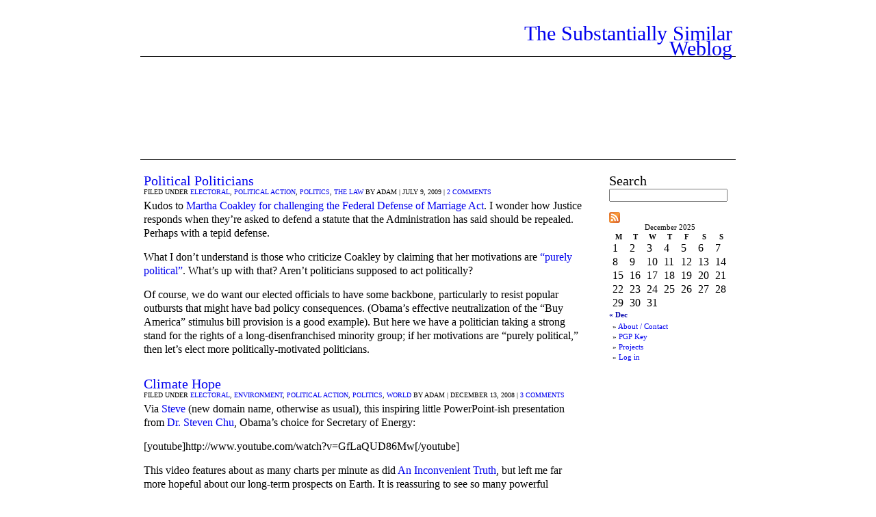

--- FILE ---
content_type: text/html; charset=UTF-8
request_url: http://adam.rosi-kessel.org/weblog/category/the_revolution
body_size: 15159
content:
<!DOCTYPE html PUBLIC "-//W3C//DTD XHTML 1.0 Transitional//EN" "http://www.w3.org/TR/xhtml1/DTD/xhtml1-transitional.dtd">
<html xmlns="http://www.w3.org/1999/xhtml">

<head profile="http://gmpg.org/xfn/11">
	<meta http-equiv="Content-Type" content="text/html; charset=UTF-8" />

	<title>   Political Action | The Substantially Similar Weblog</title>
	
	<meta name="generator" content="WordPress 6.2.2" /> <!-- leave this for stats -->

	<link rel="stylesheet" href="http://adam.rosi-kessel.org/weblog/wp-content/themes/water-10/style.css" type="text/css" media="screen" />
	<link rel="alternate" type="application/rss+xml" title="RSS 2.0" href="http://adam.rosi-kessel.org/weblog/feed" />
	<link rel="alternate" type="text/xml" title="RSS .92" href="http://adam.rosi-kessel.org/weblog/feed/rss" />
	<link rel="alternate" type="application/atom+xml" title="Atom 0.3" href="http://adam.rosi-kessel.org/weblog/feed/atom" />
	<link rel="pingback" href="http://adam.rosi-kessel.org/weblog/xmlrpc.php" />

  <script type="text/javascript" src="http://adam.rosi-kessel.org/weblog/wp-content/themes/water-10/collapse.js"> </script>

	<meta name='robots' content='max-image-preview:large' />
<link rel="alternate" type="application/rss+xml" title="The Substantially Similar Weblog &raquo; Political Action Category Feed" href="http://adam.rosi-kessel.org/weblog/category/the_revolution/feed" />
<script type="text/javascript">
window._wpemojiSettings = {"baseUrl":"https:\/\/s.w.org\/images\/core\/emoji\/14.0.0\/72x72\/","ext":".png","svgUrl":"https:\/\/s.w.org\/images\/core\/emoji\/14.0.0\/svg\/","svgExt":".svg","source":{"concatemoji":"http:\/\/adam.rosi-kessel.org\/weblog\/wp-includes\/js\/wp-emoji-release.min.js?ver=6.2.2"}};
/*! This file is auto-generated */
!function(e,a,t){var n,r,o,i=a.createElement("canvas"),p=i.getContext&&i.getContext("2d");function s(e,t){p.clearRect(0,0,i.width,i.height),p.fillText(e,0,0);e=i.toDataURL();return p.clearRect(0,0,i.width,i.height),p.fillText(t,0,0),e===i.toDataURL()}function c(e){var t=a.createElement("script");t.src=e,t.defer=t.type="text/javascript",a.getElementsByTagName("head")[0].appendChild(t)}for(o=Array("flag","emoji"),t.supports={everything:!0,everythingExceptFlag:!0},r=0;r<o.length;r++)t.supports[o[r]]=function(e){if(p&&p.fillText)switch(p.textBaseline="top",p.font="600 32px Arial",e){case"flag":return s("\ud83c\udff3\ufe0f\u200d\u26a7\ufe0f","\ud83c\udff3\ufe0f\u200b\u26a7\ufe0f")?!1:!s("\ud83c\uddfa\ud83c\uddf3","\ud83c\uddfa\u200b\ud83c\uddf3")&&!s("\ud83c\udff4\udb40\udc67\udb40\udc62\udb40\udc65\udb40\udc6e\udb40\udc67\udb40\udc7f","\ud83c\udff4\u200b\udb40\udc67\u200b\udb40\udc62\u200b\udb40\udc65\u200b\udb40\udc6e\u200b\udb40\udc67\u200b\udb40\udc7f");case"emoji":return!s("\ud83e\udef1\ud83c\udffb\u200d\ud83e\udef2\ud83c\udfff","\ud83e\udef1\ud83c\udffb\u200b\ud83e\udef2\ud83c\udfff")}return!1}(o[r]),t.supports.everything=t.supports.everything&&t.supports[o[r]],"flag"!==o[r]&&(t.supports.everythingExceptFlag=t.supports.everythingExceptFlag&&t.supports[o[r]]);t.supports.everythingExceptFlag=t.supports.everythingExceptFlag&&!t.supports.flag,t.DOMReady=!1,t.readyCallback=function(){t.DOMReady=!0},t.supports.everything||(n=function(){t.readyCallback()},a.addEventListener?(a.addEventListener("DOMContentLoaded",n,!1),e.addEventListener("load",n,!1)):(e.attachEvent("onload",n),a.attachEvent("onreadystatechange",function(){"complete"===a.readyState&&t.readyCallback()})),(e=t.source||{}).concatemoji?c(e.concatemoji):e.wpemoji&&e.twemoji&&(c(e.twemoji),c(e.wpemoji)))}(window,document,window._wpemojiSettings);
</script>
<style type="text/css">
img.wp-smiley,
img.emoji {
	display: inline !important;
	border: none !important;
	box-shadow: none !important;
	height: 1em !important;
	width: 1em !important;
	margin: 0 0.07em !important;
	vertical-align: -0.1em !important;
	background: none !important;
	padding: 0 !important;
}
</style>
	<link rel='stylesheet' id='wp-block-library-css' href='http://adam.rosi-kessel.org/weblog/wp-includes/css/dist/block-library/style.min.css?ver=6.2.2' type='text/css' media='all' />
<link rel='stylesheet' id='classic-theme-styles-css' href='http://adam.rosi-kessel.org/weblog/wp-includes/css/classic-themes.min.css?ver=6.2.2' type='text/css' media='all' />
<style id='global-styles-inline-css' type='text/css'>
body{--wp--preset--color--black: #000000;--wp--preset--color--cyan-bluish-gray: #abb8c3;--wp--preset--color--white: #ffffff;--wp--preset--color--pale-pink: #f78da7;--wp--preset--color--vivid-red: #cf2e2e;--wp--preset--color--luminous-vivid-orange: #ff6900;--wp--preset--color--luminous-vivid-amber: #fcb900;--wp--preset--color--light-green-cyan: #7bdcb5;--wp--preset--color--vivid-green-cyan: #00d084;--wp--preset--color--pale-cyan-blue: #8ed1fc;--wp--preset--color--vivid-cyan-blue: #0693e3;--wp--preset--color--vivid-purple: #9b51e0;--wp--preset--gradient--vivid-cyan-blue-to-vivid-purple: linear-gradient(135deg,rgba(6,147,227,1) 0%,rgb(155,81,224) 100%);--wp--preset--gradient--light-green-cyan-to-vivid-green-cyan: linear-gradient(135deg,rgb(122,220,180) 0%,rgb(0,208,130) 100%);--wp--preset--gradient--luminous-vivid-amber-to-luminous-vivid-orange: linear-gradient(135deg,rgba(252,185,0,1) 0%,rgba(255,105,0,1) 100%);--wp--preset--gradient--luminous-vivid-orange-to-vivid-red: linear-gradient(135deg,rgba(255,105,0,1) 0%,rgb(207,46,46) 100%);--wp--preset--gradient--very-light-gray-to-cyan-bluish-gray: linear-gradient(135deg,rgb(238,238,238) 0%,rgb(169,184,195) 100%);--wp--preset--gradient--cool-to-warm-spectrum: linear-gradient(135deg,rgb(74,234,220) 0%,rgb(151,120,209) 20%,rgb(207,42,186) 40%,rgb(238,44,130) 60%,rgb(251,105,98) 80%,rgb(254,248,76) 100%);--wp--preset--gradient--blush-light-purple: linear-gradient(135deg,rgb(255,206,236) 0%,rgb(152,150,240) 100%);--wp--preset--gradient--blush-bordeaux: linear-gradient(135deg,rgb(254,205,165) 0%,rgb(254,45,45) 50%,rgb(107,0,62) 100%);--wp--preset--gradient--luminous-dusk: linear-gradient(135deg,rgb(255,203,112) 0%,rgb(199,81,192) 50%,rgb(65,88,208) 100%);--wp--preset--gradient--pale-ocean: linear-gradient(135deg,rgb(255,245,203) 0%,rgb(182,227,212) 50%,rgb(51,167,181) 100%);--wp--preset--gradient--electric-grass: linear-gradient(135deg,rgb(202,248,128) 0%,rgb(113,206,126) 100%);--wp--preset--gradient--midnight: linear-gradient(135deg,rgb(2,3,129) 0%,rgb(40,116,252) 100%);--wp--preset--duotone--dark-grayscale: url('#wp-duotone-dark-grayscale');--wp--preset--duotone--grayscale: url('#wp-duotone-grayscale');--wp--preset--duotone--purple-yellow: url('#wp-duotone-purple-yellow');--wp--preset--duotone--blue-red: url('#wp-duotone-blue-red');--wp--preset--duotone--midnight: url('#wp-duotone-midnight');--wp--preset--duotone--magenta-yellow: url('#wp-duotone-magenta-yellow');--wp--preset--duotone--purple-green: url('#wp-duotone-purple-green');--wp--preset--duotone--blue-orange: url('#wp-duotone-blue-orange');--wp--preset--font-size--small: 13px;--wp--preset--font-size--medium: 20px;--wp--preset--font-size--large: 36px;--wp--preset--font-size--x-large: 42px;--wp--preset--spacing--20: 0.44rem;--wp--preset--spacing--30: 0.67rem;--wp--preset--spacing--40: 1rem;--wp--preset--spacing--50: 1.5rem;--wp--preset--spacing--60: 2.25rem;--wp--preset--spacing--70: 3.38rem;--wp--preset--spacing--80: 5.06rem;--wp--preset--shadow--natural: 6px 6px 9px rgba(0, 0, 0, 0.2);--wp--preset--shadow--deep: 12px 12px 50px rgba(0, 0, 0, 0.4);--wp--preset--shadow--sharp: 6px 6px 0px rgba(0, 0, 0, 0.2);--wp--preset--shadow--outlined: 6px 6px 0px -3px rgba(255, 255, 255, 1), 6px 6px rgba(0, 0, 0, 1);--wp--preset--shadow--crisp: 6px 6px 0px rgba(0, 0, 0, 1);}:where(.is-layout-flex){gap: 0.5em;}body .is-layout-flow > .alignleft{float: left;margin-inline-start: 0;margin-inline-end: 2em;}body .is-layout-flow > .alignright{float: right;margin-inline-start: 2em;margin-inline-end: 0;}body .is-layout-flow > .aligncenter{margin-left: auto !important;margin-right: auto !important;}body .is-layout-constrained > .alignleft{float: left;margin-inline-start: 0;margin-inline-end: 2em;}body .is-layout-constrained > .alignright{float: right;margin-inline-start: 2em;margin-inline-end: 0;}body .is-layout-constrained > .aligncenter{margin-left: auto !important;margin-right: auto !important;}body .is-layout-constrained > :where(:not(.alignleft):not(.alignright):not(.alignfull)){max-width: var(--wp--style--global--content-size);margin-left: auto !important;margin-right: auto !important;}body .is-layout-constrained > .alignwide{max-width: var(--wp--style--global--wide-size);}body .is-layout-flex{display: flex;}body .is-layout-flex{flex-wrap: wrap;align-items: center;}body .is-layout-flex > *{margin: 0;}:where(.wp-block-columns.is-layout-flex){gap: 2em;}.has-black-color{color: var(--wp--preset--color--black) !important;}.has-cyan-bluish-gray-color{color: var(--wp--preset--color--cyan-bluish-gray) !important;}.has-white-color{color: var(--wp--preset--color--white) !important;}.has-pale-pink-color{color: var(--wp--preset--color--pale-pink) !important;}.has-vivid-red-color{color: var(--wp--preset--color--vivid-red) !important;}.has-luminous-vivid-orange-color{color: var(--wp--preset--color--luminous-vivid-orange) !important;}.has-luminous-vivid-amber-color{color: var(--wp--preset--color--luminous-vivid-amber) !important;}.has-light-green-cyan-color{color: var(--wp--preset--color--light-green-cyan) !important;}.has-vivid-green-cyan-color{color: var(--wp--preset--color--vivid-green-cyan) !important;}.has-pale-cyan-blue-color{color: var(--wp--preset--color--pale-cyan-blue) !important;}.has-vivid-cyan-blue-color{color: var(--wp--preset--color--vivid-cyan-blue) !important;}.has-vivid-purple-color{color: var(--wp--preset--color--vivid-purple) !important;}.has-black-background-color{background-color: var(--wp--preset--color--black) !important;}.has-cyan-bluish-gray-background-color{background-color: var(--wp--preset--color--cyan-bluish-gray) !important;}.has-white-background-color{background-color: var(--wp--preset--color--white) !important;}.has-pale-pink-background-color{background-color: var(--wp--preset--color--pale-pink) !important;}.has-vivid-red-background-color{background-color: var(--wp--preset--color--vivid-red) !important;}.has-luminous-vivid-orange-background-color{background-color: var(--wp--preset--color--luminous-vivid-orange) !important;}.has-luminous-vivid-amber-background-color{background-color: var(--wp--preset--color--luminous-vivid-amber) !important;}.has-light-green-cyan-background-color{background-color: var(--wp--preset--color--light-green-cyan) !important;}.has-vivid-green-cyan-background-color{background-color: var(--wp--preset--color--vivid-green-cyan) !important;}.has-pale-cyan-blue-background-color{background-color: var(--wp--preset--color--pale-cyan-blue) !important;}.has-vivid-cyan-blue-background-color{background-color: var(--wp--preset--color--vivid-cyan-blue) !important;}.has-vivid-purple-background-color{background-color: var(--wp--preset--color--vivid-purple) !important;}.has-black-border-color{border-color: var(--wp--preset--color--black) !important;}.has-cyan-bluish-gray-border-color{border-color: var(--wp--preset--color--cyan-bluish-gray) !important;}.has-white-border-color{border-color: var(--wp--preset--color--white) !important;}.has-pale-pink-border-color{border-color: var(--wp--preset--color--pale-pink) !important;}.has-vivid-red-border-color{border-color: var(--wp--preset--color--vivid-red) !important;}.has-luminous-vivid-orange-border-color{border-color: var(--wp--preset--color--luminous-vivid-orange) !important;}.has-luminous-vivid-amber-border-color{border-color: var(--wp--preset--color--luminous-vivid-amber) !important;}.has-light-green-cyan-border-color{border-color: var(--wp--preset--color--light-green-cyan) !important;}.has-vivid-green-cyan-border-color{border-color: var(--wp--preset--color--vivid-green-cyan) !important;}.has-pale-cyan-blue-border-color{border-color: var(--wp--preset--color--pale-cyan-blue) !important;}.has-vivid-cyan-blue-border-color{border-color: var(--wp--preset--color--vivid-cyan-blue) !important;}.has-vivid-purple-border-color{border-color: var(--wp--preset--color--vivid-purple) !important;}.has-vivid-cyan-blue-to-vivid-purple-gradient-background{background: var(--wp--preset--gradient--vivid-cyan-blue-to-vivid-purple) !important;}.has-light-green-cyan-to-vivid-green-cyan-gradient-background{background: var(--wp--preset--gradient--light-green-cyan-to-vivid-green-cyan) !important;}.has-luminous-vivid-amber-to-luminous-vivid-orange-gradient-background{background: var(--wp--preset--gradient--luminous-vivid-amber-to-luminous-vivid-orange) !important;}.has-luminous-vivid-orange-to-vivid-red-gradient-background{background: var(--wp--preset--gradient--luminous-vivid-orange-to-vivid-red) !important;}.has-very-light-gray-to-cyan-bluish-gray-gradient-background{background: var(--wp--preset--gradient--very-light-gray-to-cyan-bluish-gray) !important;}.has-cool-to-warm-spectrum-gradient-background{background: var(--wp--preset--gradient--cool-to-warm-spectrum) !important;}.has-blush-light-purple-gradient-background{background: var(--wp--preset--gradient--blush-light-purple) !important;}.has-blush-bordeaux-gradient-background{background: var(--wp--preset--gradient--blush-bordeaux) !important;}.has-luminous-dusk-gradient-background{background: var(--wp--preset--gradient--luminous-dusk) !important;}.has-pale-ocean-gradient-background{background: var(--wp--preset--gradient--pale-ocean) !important;}.has-electric-grass-gradient-background{background: var(--wp--preset--gradient--electric-grass) !important;}.has-midnight-gradient-background{background: var(--wp--preset--gradient--midnight) !important;}.has-small-font-size{font-size: var(--wp--preset--font-size--small) !important;}.has-medium-font-size{font-size: var(--wp--preset--font-size--medium) !important;}.has-large-font-size{font-size: var(--wp--preset--font-size--large) !important;}.has-x-large-font-size{font-size: var(--wp--preset--font-size--x-large) !important;}
.wp-block-navigation a:where(:not(.wp-element-button)){color: inherit;}
:where(.wp-block-columns.is-layout-flex){gap: 2em;}
.wp-block-pullquote{font-size: 1.5em;line-height: 1.6;}
</style>
<link rel="https://api.w.org/" href="http://adam.rosi-kessel.org/weblog/wp-json/" /><link rel="alternate" type="application/json" href="http://adam.rosi-kessel.org/weblog/wp-json/wp/v2/categories/28" /><link rel="EditURI" type="application/rsd+xml" title="RSD" href="http://adam.rosi-kessel.org/weblog/xmlrpc.php?rsd" />
<link rel="wlwmanifest" type="application/wlwmanifest+xml" href="http://adam.rosi-kessel.org/weblog/wp-includes/wlwmanifest.xml" />
<meta name="generator" content="WordPress 6.2.2" />

<!-- Bad Behavior 2.2.24 run time: 1.022 ms -->
<link href="http://adam.rosi-kessel.org/weblog/wp-content/themes/water-10/style.php" rel="stylesheet" type="text/css" />
</head>
<body>
<div id="wrapper">
    <div id="header">
        <h1 id="title"><a href="http://adam.rosi-kessel.org/weblog">The Substantially Similar Weblog</a></h1>
        <div id="headerimage"></div>
    </div>
    	<div id="sidebar">
		<ul>
				
            <li id="search"><h2>Search</h2>
                <form method="get" id="searchform" action="/weblog/index.php">
                    <div>
                        <input type="text" value="" name="s" id="s" />
                    </div>
                </form>
            </li>
			
            <a href="http://adam.rosi-kessel.org/weblog/feed" title="Syndicate this site using RSS">
            <img src="http://images.rosi-kessel.org/weblog/feed/default/images/gif-light/feed-icon-16x16.gif" alt="RSS Feed" title="RSS Feed" />
            </a>

            <div id="calendar">
              <table id="wp-calendar" class="wp-calendar-table">
	<caption>December 2025</caption>
	<thead>
	<tr>
		<th scope="col" title="Monday">M</th>
		<th scope="col" title="Tuesday">T</th>
		<th scope="col" title="Wednesday">W</th>
		<th scope="col" title="Thursday">T</th>
		<th scope="col" title="Friday">F</th>
		<th scope="col" title="Saturday">S</th>
		<th scope="col" title="Sunday">S</th>
	</tr>
	</thead>
	<tbody>
	<tr><td>1</td><td>2</td><td>3</td><td>4</td><td>5</td><td>6</td><td>7</td>
	</tr>
	<tr>
		<td>8</td><td>9</td><td>10</td><td>11</td><td>12</td><td>13</td><td>14</td>
	</tr>
	<tr>
		<td>15</td><td>16</td><td>17</td><td>18</td><td>19</td><td>20</td><td id="today">21</td>
	</tr>
	<tr>
		<td>22</td><td>23</td><td>24</td><td>25</td><td>26</td><td>27</td><td>28</td>
	</tr>
	<tr>
		<td>29</td><td>30</td><td>31</td>
		<td class="pad" colspan="4">&nbsp;</td>
	</tr>
	</tbody>
	</table><nav aria-label="Previous and next months" class="wp-calendar-nav">
		<span class="wp-calendar-nav-prev"><a href="http://adam.rosi-kessel.org/weblog/2011/12">&laquo; Dec</a></span>
		<span class="pad">&nbsp;</span>
		<span class="wp-calendar-nav-next">&nbsp;</span>
	</nav>            </div>
<ul>
<li><a href="/weblog/about/">About / Contact</a></li>
<li><a href="/weblog/pgp-key">PGP Key</a></li>
<li id="mostpopular"><a href="#" onclick="return collapse('m0');">Projects</a> <ul class="sublist" id="m0">
<li><a href="/weblog/randomplay/">Randomplay</a></li>
<li><a href="/weblog/cooporder/">CoopOrder</a></li>
</ul>
<li><a href="http://adam.rosi-kessel.org/weblog/wp-login.php">Log in</a></li>
</ul>
</div>

	<div id="content">

		

        <div class="post" id="post-809">
            <h2 class="posttitle">
                <a href="http://adam.rosi-kessel.org/weblog/2009/07/09/political-politicians" rel="bookmark" title="Permanent Link to Political Politicians">Political Politicians </a>
            </h2>
            <p class="postmeta">Filed under <a href="http://adam.rosi-kessel.org/weblog/category/politics/electoral" rel="category tag">Electoral</a>, <a href="http://adam.rosi-kessel.org/weblog/category/the_revolution" rel="category tag">Political Action</a>, <a href="http://adam.rosi-kessel.org/weblog/category/politics" rel="category tag">Politics</a>, <a href="http://adam.rosi-kessel.org/weblog/category/the_law" rel="category tag">The Law</a> by adam | <span class="postdate">July 9, 2009</span> | <a href="http://adam.rosi-kessel.org/weblog/2009/07/09/political-politicians#comments">2 comments</a></p>
            <div class="the_content">
                <p>Kudos to <a href="http://www.boston.com/news/local/massachusetts/articles/2009/07/09/mass_to_challenge_us_marriage_law/">Martha Coakley for challenging the Federal Defense of Marriage Act</a>. I wonder how Justice responds when they&#8217;re asked to defend a statute that the Administration has said should be repealed. Perhaps with a tepid defense.</p>
<p>What I don&#8217;t understand is those who criticize Coakley by claiming that her motivations are <a href="http://www.wbur.org/2009/07/09/doma-challenge">&#8220;purely political&#8221;</a>. What&#8217;s up with that? Aren&#8217;t politicians supposed to act politically?</p>
<p>Of course, we do want our elected officials to have some backbone, particularly to resist popular outbursts that might have bad policy consequences. (Obama&#8217;s effective neutralization of the &#8220;Buy America&#8221; stimulus bill provision is a good example). But here we have a politician taking a strong stand for the rights of a long-disenfranchised minority group; if her motivations are &#8220;purely political,&#8221; then let&#8217;s elect more politically-motivated politicians.</p>
            </div>
        </div>
	

        <div class="post" id="post-733">
            <h2 class="posttitle">
                <a href="http://adam.rosi-kessel.org/weblog/2008/12/13/climate-hope" rel="bookmark" title="Permanent Link to Climate Hope">Climate Hope </a>
            </h2>
            <p class="postmeta">Filed under <a href="http://adam.rosi-kessel.org/weblog/category/politics/electoral" rel="category tag">Electoral</a>, <a href="http://adam.rosi-kessel.org/weblog/category/environment" rel="category tag">Environment</a>, <a href="http://adam.rosi-kessel.org/weblog/category/the_revolution" rel="category tag">Political Action</a>, <a href="http://adam.rosi-kessel.org/weblog/category/politics" rel="category tag">Politics</a>, <a href="http://adam.rosi-kessel.org/weblog/category/politics/world" rel="category tag">World</a> by adam | <span class="postdate">December 13, 2008</span> | <a href="http://adam.rosi-kessel.org/weblog/2008/12/13/climate-hope#comments">3 comments</a></p>
            <div class="the_content">
                <p>Via <a href="http://stevereads.com">Steve</a> (new domain name, otherwise as usual), this inspiring little PowerPoint-ish presentation from <a href="http://en.wikipedia.org/wiki/Steven_Chu">Dr. Steven Chu</a>, Obama&#8217;s choice for Secretary of Energy:</p>
<p>[youtube]http://www.youtube.com/watch?v=GfLaQUD86Mw[/youtube]</p>
<p>This video features about as many charts per minute as did <a href="http://www.imdb.com/title/tt0497116/">An Inconvenient Truth</a>, but left me far more hopeful about our long-term prospects on Earth. It is reassuring to see so many powerful positions being filled by people with domain expertise, rather than partisan hacks. If this administration doesn&#8217;t get us back on course, we might as well stop having children.</p>
<p>[Tags]Steven Chu, Obama, Climate Change, Energy, Environment[/Tags]</p>
            </div>
        </div>
	

        <div class="post" id="post-640">
            <h2 class="posttitle">
                <a href="http://adam.rosi-kessel.org/weblog/2008/08/20/walter-michalik-and-the-roslindale-community-center" rel="bookmark" title="Permanent Link to Walter Michalik and the Roslindale Community Center">Walter Michalik and the Roslindale Community Center </a>
            </h2>
            <p class="postmeta">Filed under <a href="http://adam.rosi-kessel.org/weblog/category/boston" rel="category tag">Boston</a>, <a href="http://adam.rosi-kessel.org/weblog/category/the_revolution" rel="category tag">Political Action</a>, <a href="http://adam.rosi-kessel.org/weblog/category/politics" rel="category tag">Politics</a>, <a href="http://adam.rosi-kessel.org/weblog/category/roslindale" rel="category tag">Roslindale</a> by adam | <span class="postdate">August 20, 2008</span> | <a href="http://adam.rosi-kessel.org/weblog/2008/08/20/walter-michalik-and-the-roslindale-community-center#comments">2 comments</a></p>
            <div class="the_content">
                <p>I&#8217;ve had little time in the four years I&#8217;ve lived in Roslindale to get involved in community volunteer efforts.Â  My wife Rachele, however, has devoted several years to efforts such as the Roslindale Community Center, <a href="http://www.dwellings.com/roslindale/">Roslindale Village Main Streets</a>, and <a href="http://www.roslindalegreenandclean.org/">Roslindale Clean and Green</a>. She has served as chair of both RCC and one of the RVMS committees.</p>
<p>Over the past few months, I&#8217;ve been disappointed to see the RCC board endure repeated senseless attacks by a perhaps overzealous community member, Walter Michalik, who has effectively paralyzed the organization. I have nothing personal against this guy, but I thought I could do my part here by publishing an example of an email he broadcast to the committee, which I think is embarrassing enough on its own merits to need no editorializing from me, except to say any email that starts with &#8220;just so you won&#8217;t be surprised when the IRS launches its investigation&#8221; can be neither productive nor taken seriously.</p>
<p>The context is a response to an announcement sent out pursuant to the Community Centers By-Laws scheduling a special meeting to discuss the recent upheaval on the Council. There&#8217;s no reason this should not be in the public record:</p>
<blockquote>
<p>Rachele</p>
<p>Just so you won&#8217;t be surprised when the IRS launches its investigation, be advised that YOU DO NOT HAVE THE AUTHORITY TO CALL FOR A SPECIAL MEETING.Â  The By Laws do not allow the President/Chair to call for a Special meeting &#8211; that right is reserved for the MEMBERS to have a power over a hostile or non-performing President/Chair.Â  It was created by a Membership wary of annimosity within its ranks in order to protect itself from falling into a useless dysfunctional body.Â  That&#8217;s why our By Laws require the majority of the membership request it through the Chair and not the other way around.Â  So you screwed that up too.</p>
<p>Your continuous violation of rules and laws have proven beyond a doubt that this current Roslindale Community Center Council has violated the trust behind its IRS-designated not-for-profit status.</p>
<p>The failures are on so many significant levels over 6 months it is readily apparent that the Roslindale Community is better served without a Community Center Council.</p>
<p>There is no longer any excuse to allow the residents of Roslindale to be denied the services they deserve that you and the officers have no idea how to deliver.Â  Because that&#8217;s what you are supposed to do &#8211; serve the residents of Roslindale and not preseide over a self-serving board.Â  You&#8217;ve taken us from dysfunctional to non-functional over the past 60 days.</p>
<p>You and your officers have already driven away our Archdale partners and now the merger is off.Â  Congratulations.Â  You got what you wanted.</p>
<p>You and the officers have withheld information from the Members of the Council imposing gag orders along the way and in more than one instance spreading lies within this community.</p>
<p>There are so very many lapses on your part and the rest of the officers that it is very apparent that the Roslindale Community Center exists IN SPITE OF the Roslindale Community Center Council &#8211; not because of it.Â  It would be far better indeed, if the Center were run without the Council.</p>
<p>What have you done in 6 months?Â  All you do is avoid the work of leadership.Â  Please, just gracefully step aside and let a real leader emerge &#8211; or dissolve the Council and let the Center run itself under BCYFÂ  before the IRS makes that happen.</p>
<p>Of course this is my stated opinion.Â  You can choose not to belive it.Â  You can huddle with a group of self-serving officers and invent excuses or change the agenda away from the message and continue with your ad hominem attacks against the messenger.Â  I&#8217;m thick-skinned.Â  Feelings aren&#8217;t important to me &#8211; services to residents are important to me.</p>
<p>While I have, in fact, enjoyed the confidences of others within this community and their true displesure with this Council, I will produce that to the appropriate authorities as I see fit along withÂ the Bill of Particulars I have produced with documentation for all charges.</p>
<p><strong>As a founder of the Roslindale Community Center Council I can no longer support you or the officers as any legitimate authority in this community.</strong></p>
</blockquote>
<p>[Tags]Boston, Roslindale, Walter Michalik[/Tags]</p>
            </div>
        </div>
	

        <div class="post" id="post-548">
            <h2 class="posttitle">
                <a href="http://adam.rosi-kessel.org/weblog/2007/06/19/lessig-shifting-gears" rel="bookmark" title="Permanent Link to Lessig Shifting Gears">Lessig Shifting Gears </a>
            </h2>
            <p class="postmeta">Filed under <a href="http://adam.rosi-kessel.org/weblog/category/copyright_wars" rel="category tag">Copyright</a>, <a href="http://adam.rosi-kessel.org/weblog/category/the_revolution" rel="category tag">Political Action</a>, <a href="http://adam.rosi-kessel.org/weblog/category/the_law" rel="category tag">The Law</a>, <a href="http://adam.rosi-kessel.org/weblog/category/the_web" rel="category tag">The Web</a> by adam | <span class="postdate">June 19, 2007</span> | <a href="http://adam.rosi-kessel.org/weblog/2007/06/19/lessig-shifting-gears#comments">0 comments</a></p>
            <div class="the_content">
                <p>Highly newsworthy: Larry Lessig is <a href="http://www.lessig.org/blog/archives/003800.shtml">changing channels</a>.</p>
            </div>
        </div>
	

        <div class="post" id="post-310">
            <h2 class="posttitle">
                <a href="http://adam.rosi-kessel.org/weblog/2004/03/30/rip_tooker_gomberg" rel="bookmark" title="Permanent Link to RIP Tooker Gomberg">RIP Tooker Gomberg </a>
            </h2>
            <p class="postmeta">Filed under <a href="http://adam.rosi-kessel.org/weblog/category/the_revolution" rel="category tag">Political Action</a> by adam | <span class="postdate">March 30, 2004</span> | <a href="http://adam.rosi-kessel.org/weblog/2004/03/30/rip_tooker_gomberg#comments">0 comments</a></p>
            <div class="the_content">
                <p> More sad news: <a href="http://www.greenspiration.org/" title="Greenspiration! Home">Tooker Gomberg</a><a class="webcache" title="Locally Cached Version" href="/adam/cache/the_revolution/rip_tooker_gomberg.txt/retrieve/http://www.greenspiration.org/">&#183;</a>, a heroic environmental activist, has <a href="http://www.globeandmail.com/servlet/story/RTGAM.20040305.wgomb03205/BNStory/Front/" title="The Globe and Mail">taken his own life</a><a class="webcache" title="Locally Cached Version" href="/adam/cache/the_revolution/rip_tooker_gomberg.txt/retrieve/http://www.globeandmail.com/servlet/story/RTGAM.20040305.wgomb03205/BNStory/Front/">&#183;</a>. I knew Tooker just a little: he stayed at my house in Vermont several years ago while travelling across the country by public transit and bicycle with his wife Angela. I&#8217;ve also received his frequent email missives over the years. The man had incredible energy, charisma, and a great sense of humor. One of his fellow city legislators described him thus: </p>
<blockquote><p> He called him a man of conviction who walked or pedalled his bike or rode on public transit rather than drive a polluting vehicle. <bri /> He wore clothes of natural fibres, he recycled, he composted and he gardened. <br /> &#8220;I have never seen anyone who walked the talk like Tooker did,&#8221; he said. &#8220;He lived what he preached.&#8221; </p></blockquote>
<p> Also see <a href="http://www.nowtoronto.com/issues/2004-03-11/news_story3.php" title="NOW: Artistry in activism, Mar 11 - 17, 2004">this tribute, &#8220;He was the Grain of Sand that Stopped the Machine&#8221;</a>: </p>
<blockquote><p> Tooker was bold, daring and defiant. He had spunk and chutzpah. He put his body on the line. Many times, he crossed that line. His mottoes were: From the ground up. Word to mouth. Small scale. Grassroots. Guerrilla gardening-style. He was the grain of sand that stopped the machine. Every day of his life was a renewed chance to change the world. </p></blockquote>
<p> One tiny detail of his passing that seems particularly tragic to me: they found his bicycle and helmet on the bridge he jumped off. The image of Tooker putting on a helmet to bike to the spot where he would die is hard to accept. </p>
            </div>
        </div>
	

        <div class="post" id="post-422">
            <h2 class="posttitle">
                <a href="http://adam.rosi-kessel.org/weblog/2003/06/08/blog_buffalo_arrests" rel="bookmark" title="Permanent Link to Critical Mass Arrests in Buffalo">Critical Mass Arrests in Buffalo </a>
            </h2>
            <p class="postmeta">Filed under <a href="http://adam.rosi-kessel.org/weblog/category/the_revolution" rel="category tag">Political Action</a> by adam | <span class="postdate">June 8, 2003</span> | <a href="http://adam.rosi-kessel.org/weblog/2003/06/08/blog_buffalo_arrests#comments">0 comments</a></p>
            <div class="the_content">
                <p><!-- keywords:The Revolution, The Man, Bicycles --> </p>
<p> Once a local <a href="http://www.critical-mass.org" title="Worldwide Critical Mass Rides">Critical Mass</a> group reaches, well, critical mass, there are almost sure to be arrests. The police just don&#8217;t know who or what they&#8217;re dealing with, feel like they&#8217;ve lost control, and things go downhill from there. </p>
<p> <a href="http://adam.rosi-kessel.org/weblog/the_revolution/article_buffalo_arrests.html">This just occurred in Buffalo</a>. Unsurprisingly, the first person arrested was <a href="http://rentaweb.net/bikeride/id22.htm">the only African-American participant in the ride</a>, a local college professor. These photos show <a href="http://rentaweb.net/bikeride/id36.htm">a fairly brutal treatment</a> of people who were <a href="http://rentaweb.net/bikeride/id30.htm">just riding their bikes</a> down the street. The only state law they appear to have violated requires <a href="http://www.dot.state.ny.us/pubtrans/share.html#1234">bicyclists to ride two abreast</a>, but this can&#8217;t possibly be grounds for mass arrest. Check out <a href="http://rentaweb.net/bikeride/">all the photos</a>, and judge for yourself. </p>
<p> Eventually, I&#8217;m sure things will work themselves out, but only after a fair number of unnecessary casualties. The police in every city that I&#8217;m aware of finally realize that there&#8217;s little benefit from <a href="http://www.metrodigital.com/mass/1998/ambush/ambush.htm" title="METROdigital Critical Mass Autumn Equinox Ambush in Chicago">Mass Arrests</a>, and they end up just looking silly and <a href="http://bostoncriticalmass.org/legaldefense.html" title="Boston Critical Mass Legal Defense Fund">costing people money</a>. </p>
            </div>
        </div>
	

        <div class="post" id="post-423">
            <h2 class="posttitle">
                <a href="http://adam.rosi-kessel.org/weblog/2003/06/08/article_buffalo_arrests" rel="bookmark" title="Permanent Link to Buffalo Critical Mass Arrests">Buffalo Critical Mass Arrests </a>
            </h2>
            <p class="postmeta">Filed under <a href="http://adam.rosi-kessel.org/weblog/category/the_revolution" rel="category tag">Political Action</a> by adam | <span class="postdate">June 8, 2003</span> | <a href="http://adam.rosi-kessel.org/weblog/2003/06/08/article_buffalo_arrests#comments">1 comment</a></p>
            <div class="the_content">
                <h3> RIDING AT THEIR OWN RISK; NINE PEOPLE FACE FELONY CHARGES IN WHAT POLICE CALL A RIOT INCITED BY BICYCLISTS WHO ADVOCATE THEIR RIGHT TO SHARE THE ROAD, BUT CYCLISTS SAY POLICE WERE THE INSTIGATORS </h3>
<p> MICHAEL BEEBE and VANESSA THOMAS; News Staff Reporters <br /> Buffalo News (New York) June 5, 2003 Thursday </p>
<p> THE DEFENDANTS- five men and four women &#8212; range in age from 19 to 49, and are hardly the usual criminal suspects one finds before the bench in City Court. </p>
<p> The nine people, eight of whom are part of a group of 120 or so bicyclists who gathered outside City Hall last Friday afternoon for a monthly ride called Critical Mass, will appear Friday in City Court to face felony charges of inciting a riot on Elmwood Avenue. </p>
<p> The group includes two professors &#8212; one who teaches journalism at Buffalo State College, the other an ethics teacher at Canisius College. Two are former school spelling bee champions. One is a woman with two children who stopped her car because she said police were beating a cyclist. </p>
<p> All nine are also accused of a slew of charges that include resisting arrest, using obscenities, disorderly conduct and failing to obey the commands of police officers. </p>
<p> Two are also charged with assaulting a police officer &#8212; one officer said he was bitten on the finger, another said he was kicked in the stomach. </p>
<p> The bicyclists deny the accusations. They say some of their members were beaten by police using nightsticks or heavy flashlights. They say they were roughed up, hauled to jail and treated like common criminals. </p>
<p> &#8220;This was a police riot, not a bicycle riot,&#8221; said their attorney, Mark J. Mahoney, after he examined dozens of photographs of the arrests taken by a half-dozen cyclists. &#8220;The police are the ones with the energy. They were the ones going into the crowd.&#8221; </p>
<p> Deputy Police Commissioner Mark Blankenberg examined those same photographs. He said they show his officers acted appropriately. </p>
<p> &#8220;They&#8217;ve got nobody swinging a club,&#8221; Blankenberg said of the photographs displayed on a Web site (www.rentaweb.net/bikeride). &#8220;To me, it&#8217;s bull&#8212;&#8212;. If there was any aggressive action by the police, that would have been the grabber on the Web site. They have everything but.&#8221; </p>
<p> A neighborhood resident who witnessed the arrests confirmed that some of those arrested were hit with nightsticks, but said the police acted appropriately. </p>
<p> &#8220;They were getting into the face of the police officers,&#8221; said Joseph Savioli, a computer sales representative who described himself as a frequent bicyclist. &#8220;They got more and more obnoxious. More police came, the police felt they were being threatened, and they did what they had to do. </p>
<p> &#8220;I probably saw two to six people getting hit,&#8221; he said. </p>
<p> Erie County District Attorney Frank J. Clark and the commander of Buffalo&#8217;s internal affairs unit said they will look at how police responded. </p>
<p> &#8220;I don&#8217;t know enough about what happened here,&#8221; Clark said. &#8220;I know what the protesters are saying. I know what the police say. I need to talk to as many of them to get a truer picture. After looking at these sort of things over 30 years, I know the truth usually lies somewhere in the middle.&#8221; </p>
<p> Police Inspector Patrick G. Stafford, commander of the department&#8217;s Professional Standards Division, said his unit is looking at the arrests. </p>
<p> &#8220;All those allegations of misconduct by the police will be fully investigated, and a conclusion of the facts will be presented to the commissioner and his staff,&#8221; Stafford said. </p>
<p> Clark said his preliminary look shows that felony charges against the bicyclists may not be warranted. </p>
<p> &#8220;I&#8217;m going to ask that the matters right now be adjourned for a matter of time,&#8221; the district attorney said. &#8220;I&#8217;m not prepared to move to felony hearings right away, nor do I think felony hearings might be the way to handle this.&#8221; </p>
<p> Fighting for cyclists&#8217; rights </p>
<p> All this from a bicycle ride that started peacefully, as it has once a month here for the last four years. </p>
<p> The local bicyclists are part of the Critical Mass movement that began in San Francisco in 1992 and has spread to more than 300 cities. </p>
<p> &#8220;We aren&#8217;t blocking traffic, we are traffic,&#8221; Critical Mass in Berkeley, Calif., wrote in a beginner&#8217;s guide. &#8220;How many times have you had to wait forever to cross a busy dangerous street? For once, bikes are the majority.&#8221; </p>
<p> Critical Mass brings controversy wherever it goes because the large groups of cyclists often tie up traffic, run red lights while others guard intersections &#8212; a practice called corking &#8212; and sometimes irritate other bicyclists who say the group does them no favors by getting motorists mad at all cyclists. </p>
<p> Savioli said besides blocking traffic, few of the cyclists he saw last week wore helmets, some had no shoes on, and others carried beer in their water bottle racks. </p>
<p> In Buffalo, the group meets at 5:30 p.m. on the last Friday of each month in front of City Hall. As a group, they decide which way to go and have biked throughout the city. </p>
<p> It&#8217;s an eclectic group. Some wear bicycle helmets and ride expensive bicycles; others come on beat-up hand-me-downs; some ride children&#8217;s bikes with streamers on the handlebars. </p>
<p> Michael Niman, a professor of journalism and mass communications at Buffalo State College and one of those arrested Friday, explained misperceptions he said police and others have about Critical Mass in a column he wrote in June 2002 for the alternative weekly Artvoice. </p>
<p> &#8220;Police often claim the cyclists are &#8216;blockading traffic,&#8217; &#8221; Niman wrote. &#8220;This is also false. Critical Mass is not about bicyclists &#8216;blockading&#8217; anything. It&#8217;s about cyclists becoming traffic and hence, lawfully filling the streets where they have a legal right to ride &#8212; a right that is often denied them by reckless aggressive ignorant automobile drivers. </p>
<p> &#8220;Hence,&#8221; Niman wrote, &#8220;Critical Mass is also about education, as the monthly rides serve to educate drivers and police officers about the rights of bicyclists.&#8221; </p>
<p> Blankenberg, the deputy police commissioner, said Niman and Critical Mass need to be educated about the rules of the road as defined by New York&#8217;s Vehicle &#038; Traffic Law. </p>
<p> Pictures on the Web site show the Critical Mass group riding five or six abreast on Delaware Avenue on Friday, blocking traffic behind them. </p>
<p> &#8220;The law is that no one rides more than two abreast, you stay to the right, and when overtaken by traffic, you must form a single file,&#8221; Blankenberg said. </p>
<p> Conflicting accounts </p>
<p> On Friday&#8217;s ride, Critical Mass left City Hall, rode north on Delaware Avenue, headed west on Allen Street and then continued north on Elmwood Avenue. </p>
<p> David Hess, who said he is a competitive cyclist, wrote in an e-mail to The Buffalo News that he witnessed Friday&#8217;s ride and said those who disrupted traffic were not cycling enthusiasts. When the group went through Allentown, he said, they blocked traffic in both directions. </p>
<p> &#8220;The group was a perfect example of why motorists don&#8217;t want to share the roads with others,&#8221; he said, &#8220;and I was disgusted.&#8221; </p>
<p> Gerald Bove, a graduate student at the University at Buffalo, was on his first Critical Mass ride last week, near the front of the pack, when a police car came alongside the group on Elmwood Avenue just past North Street. </p>
<p> &#8220;They told us we needed to get off the street,&#8221; Bove said. </p>
<p> Many in the group said they told the two officers it was illegal to ride on the sidewalk. </p>
<p> The two officers in the police car pulled over the last two cyclists in the group near Summer Street. </p>
<p> Maria Van Wyek-Haney and Matthew Downey, the last two cyclists in the group, were told by the officers &#8212; Michael Bauer and Daniel Horan &#8212; that they were going to be given traffic tickets for failing to yield to an emergency vehicle. </p>
<p> Bove said he and the rest of the cyclists stopped, and he rode back up the other side of Elmwood. When he got to where the police car was, he got off his bicycle and walked it across the street. </p>
<p> &#8220;You come here, you&#8217;re getting the next ticket,&#8221; he said one of the officers told him. &#8220;They gave me a ticket for jaywalking.&#8221; </p>
<p> Bove said that as he waited for his ticket, with the bicyclists all now stopped on Elmwood, at least three more police cars suddenly showed up. Later police reports put a total of 28 officers eventually on the scene, led by two lieutenants. </p>
<p> &#8220;They got out, they had their batons ready,&#8221; Bove said. &#8220;People started saying, &#8216;Geez, why do we need all these police officers for this?&#8217; There weren&#8217;t any obscenities that I heard. Some people in the crowd were making oinking noises.&#8221; </p>
<p> Pictures taken by the bicyclists show the newly arriving police officers wearing black gloves, holding batons and flashlights. </p>
<p> Bove said police told him they needed to check his identification and told him to get into the police car. </p>
<p> &#8220;This black person stepped off the curb and said, &#8216;Give this guy a break,&#8217; &#8221; Bove said. &#8220;They grabbed him, bent him over the car andcuffed him. That&#8217;s when things got out of control.&#8221; </p>
<p> Heron Simmonds, 33, an adjunct professor of ethics at Canisius, was then arrested. Others said the rest of the group was incensed to see the only black person in the Critical Mass group in handcuffs. </p>
<p> Police accuse Simmonds of resisting arrest and fighting with them, but the pictures on the Web site show Simmonds standing calmly while one officer puts handcuffs on him and another looks off down the street. </p>
<p> As Officer John Santiago led Simmonds to a police car, Niman said he followed at a distance, taking photographs. Niman said he told police he was a credentialed journalist, working for Artvoice. </p>
<p> &#8220;The last picture I took was of Heron Simmonds being led away by a police officer,&#8221; Niman said. &#8220;Within a second or so, I was struck from behind.&#8221; </p>
<p> Niman said he was clubbed, thrown to the ground, and said he felt like someone stuck something in his mouth and tried to gag him. Police Officer Robert Johnson accused Niman of biting him on the right index finger and charged him with felony assault. </p>
<p> Officer Horan accused Jonathan Piret, 21, of Lockport, of kicking him in the chest and stomach and charged him with felony assault. </p>
<p> The only noncyclist charged with inciting a riot was Lesley Lannan, 49, who stopped her car as she was driving past, Mahoney said, while Niman was being hit. </p>
<p> &#8220;Officer, this is wrong,&#8221; she said as she was being arrested. &#8220;I wasn&#8217;t involved in this. I was just getting a damn pizza.&#8221; </p>
<p> Also arrested on the felony charges were Siobhan K. McCollum, 38, of Buffalo; Mary Ann Coyle, 42, of Buffalo; Craig J. Freudenthal, 23, of the Town of Tonawanda; Genevieve Bojado, 20, of Buffalo; and Eric A. Bifaro, 19, of Cheektowaga. </p>
<p> Discussions are urged </p>
<p> Critical Mass riders have also been arrested in other cities, but this is the first time anyone recalls cyclists being charged with inciting a riot. </p>
<p> Jesse Day, executive director of the New York Bicycling Coalition, which he said represents about 100,000 bicyclists in the state through various bicycle clubs and organizations, urges a meeting in Buffalo before the next Critical Mass ride, June 27. </p>
<p> He said after a similar ride brought arrests in New York City two years ago, members of the New York Police Department and Times Up, a group participating in the ride, held a meeting. </p>
<p> &#8220;They sat down and worked something out,&#8221; he said. </p>
<p> Blankenberg said he is willing to meet with Critical Mass organizers, but those who ride with the group say they have no organizers. </p>
<p> Clark said he doesn&#8217;t want to see another round of arrests later this month. </p>
<p> &#8220;Regardless of how this situation works out in the criminal justice system, plainly there has to be discussions between two groups to prevent this from happening,&#8221; Clark said. &#8220;While it&#8217;s not my job to stop it, if it happens again I &#8216;m going to look at this very harshly. Once is enough. On both sides.&#8221; </p>
<p> e-mail: mbeebe@buffnews.com and vthomas@buffnews.com </p>
<p> GRAPHIC: JANET HINKEL/BUFFALO IN this photo taken by a member of Critical Mass, police officers arrest bicyclists during a confrontation on Elmwood Avenue on Friday. Attorney Mark J. Mahoney Deputy Police Commissioner Mark Blankenberg Erie County District Attorney Frank J. Clark MICHAEL NIMAN/Buffalo An officer leads away Heron Simmonds on Friday on Elmwood Avenue. Simmonds was accused of resisting arrest and fighting with police, but photos show him being handcuffed and led away by one officer who uses one hand to guide him. This photo was taken by another bicyclist who was later arrested. </p>
            </div>
        </div>
	

        <div class="post">
            <p class="nav"></p>
        </div>	

	</div>

    <div id="footer">
        <p>Design &copy; 2006 by <a href="http://theundersigned.net">the undersigned</a> | Theme sponsor: <a href="http://www.webhostingsources.com">Web Hosting Sources</a></p>
    </div>
</div>
</body>
</html>

--- FILE ---
content_type: text/css
request_url: http://adam.rosi-kessel.org/weblog/wp-content/themes/water-10/style.css
body_size: 261
content:
/*  
Theme Name: Modified Water
Theme URI: http://theundersigned.net/
Description: Clean blue theme - a lot of whitespace and focusing on the content. The theme is made for easy and quick customization, colors, font family, header image etc. can all be changed from the theme options page. The theme is also widget ready.
Version: 1.1
Author: The undersigned
Author URI: http://theundersigned.net/
*/



--- FILE ---
content_type: text/css;charset=UTF-8
request_url: http://adam.rosi-kessel.org/weblog/wp-content/themes/water-10/style.php
body_size: 1990
content:
/*

General styling

*/

body {
	margin:0;
	background-color:;
	font-family:;
	font-size:16px;
	color:;
}

#wrapper {
/* AJK    width:750px; */
    width:870px;
    margin:0 auto;
}

a:link, a:visited {
	text-decoration:none;
	color:;
}

a:hover {
    text-decoration:underline;
}

* {
padding:0;
margin:0;
}

/* HEADER */

#header {
    margin-bottom:20px;
}

    #title {
    width:340px;
    float:right;
    text-align:right;
    margin:38px 5px 0 0;
    line-height:22px;
    font-size:30px;
    font-weight:normal;
    color:;
    }
    
    #title a:hover {
        text-decoration:none;
        color:;
    }

    #topmenu {
        margin-top:40px;
        z-index:5;
        float:left;
        width:400px;
    }
    
        #topmenu a:link, #topmenu a:visited {
            color:;
        }
        
        #topmenu a:hover {
            text-decoration:none;
        }
    
		#topmenu ul { 
			list-style:none;
			margin:0 0 0 5px;
			padding:0;
		}
				
				#topmenu ul li a:link, #topmenu ul li a:visited {
					display:block;
					line-height:11px;
					padding:5px 15px 2px 5px;
					margin:0 5px 0 0;
					font-size:11px;
					border-bottom:2px solid ;
					text-transform:uppercase;
				}
				
				#topmenu ul li a:hover {
				    border-bottom:2px solid ;
				}
				
				#topmenu ul li {
					display:block;
					float:left;
					position:relative; 
				}
				
				#topmenu ul li ul {
					display:block;
					position:absolute;
					top:auto;
					list-style:none;
					margin:0;
					padding:0;
					visibility:hidden;
					border-top:1px solid ;
					width:220px;
				}
				
				#topmenu ul li:hover ul,
				#topmenu ul li.msiefix ul {
					visibility:visible;
				}
				
				#topmenu ul li ul li {
					position:relative;
					float:none;
					line-height:18px;
					color:;
					font-size:10px;
					_height:1px;
				}
				
				#topmenu ul li ul li a:link, #topmenu ul li ul li a:visited, #topmenu ul li ul li a {
					display:block;
					margin:0;
					line-height:15px;
					padding:2px 0 2px 10px;
					color:#FFF;
					_height:1px;
					text-transform:none;
					border:0;
					background-color:;
				}
				
				#topmenu ul li ul li a:hover {
					background-color:;
				}
				
    #headerimage {
        clear:both;
        height:150px;
        border-top:1px solid ;
        border-bottom:1px solid ;
        background-image:url();
        background-repeat:no-repeat;
        background-position:center;
    }
    

/* SIDEBAR */

#sidebar {
    width:180px;
    float:right;
    margin:0 5px 0 0;
    font-size: 11px;
}

#sidebar a:link, #sidebar a:visited {
    color:;
}

#sidebar a:hover {
    color:;
    text-decoration:none;
}


/* LISTS */

html>body .the_content ul {
	margin-left: 0px;
	padding: 0 0 0 30px;
	list-style: none;
	padding-left: 10px;
	text-indent: -10px;
	} 

html>body .the_content li {
	margin: 7px 0 8px 10px;
	}

.the_content ol {
	padding: 0 0 0 15px;
	margin: 0;
	text-indent:-5px;
}

.postmetadata ul, .postmetadata li {
	display: inline;
	list-style: none;
	}
	
#sidebar ul, #sidebar ul ol {
	margin: 0;
	padding: 0;
	}

#sidebar ul li {
	list-style: none;
	margin-bottom: 15px;
	}

#sidebar ul p, #sidebar ul select {
	margin: 5px 0 8px;
	}

#sidebar ul ul, #sidebar ul ol {
	margin: 5px 0 0 5px;
	}

#sidebar ul ul ul, #sidebar ul ol {
	margin: 0 0 0 10px;
	}

#sidebar ul ul li, #sidebar ul ol li {
	margin: 3px 0 0;
	padding: 0;
	}

.the_content ul li:before, #sidebar ul ul li:before {
	content: "\00BB\00A0";
	color:;
	}


/* CONTENT */

#content {
    margin:0 0 0 5px;
/* AJK Orig:    width:520px; */
    width:640px;
    float:left;
}

.post {
    margin:0 0 30px 0;
    clear:both;
}

    .post .posttitle, #sidebar h2 {
        font-size:20px;
        line-height:20px;
        color:;
        margin:0 0 2px 0;
        font-weight:normal;
    }
    
        .post a:link, .post a:visited {
            color:;
        }
    
        .post a:hover {
            color:;
            text-decoration:none;
        }
    
        .post a:link span, .post a:visited span {
            color:;
        }
        
        .post a:hover span {
            color:;
        }
        
    .post .postmeta {
        font-size:10px;
        line-height:10px;
        color:;
        text-transform:uppercase;
        margin:0 0 5px 0;
    }
    
        .post .postmeta a:link, .post .postmeta a:visited {
            color:;
        }
        
        .post .postmeta a:hover {
            color:;
            text-decoration:none;
        }
        
    .post p {
        margin:0 0 15px 0;
        line-height:130%;
    }
    
        .post p a:link,
        .post p a:visited,
        .post ul a:link,
        .post ol a:link,
        .post ul a:visited,
        .post ol a:visited {
            color:;
        }
    
        .post p a:hover,
        .post ul a:hover,
        .post ol a:hover {
            text-decoration:underline;
        }
        
        .post .the_content ul, .post .the_content ol {
            margin-bottom:15px;
        }
    
    .post blockquote {
        margin:0 0 15px 20px;
        padding:5px;
        border-top:1px solid ;
        border-bottom:1px solid ;
    }
    
        .post blockquote p {
            margin:0; 
            font-style:italic;
            padding-bottom: 10px;
        }

        .post blockquote p em {
            font-style:normal;
        }
        
        .post blockquote blockquote {
            margin-top:15px;
            background-color:;
        }

    .post img {
    float:right;  
    border:1px solid ;
    margin:0 0 10px 20px;
    }
    
    .post .wp-smiley {
        float:none;
        border:0;
        margin:0;
    }


/* COMMENTS */

#commentlist, #trackbacks {
    list-style:none;
}

    #commentlist li {
        margin:0;
        padding:15px 10px 0 10px;
        border-bottom:1px solid ;
    }

    #commentlist li.odd {
        background-color:;
    }
    
    #trackbacks li {
        padding:5px 10px 5px 10px;
    }

.post .commenttitle {
        font-size:16px;
        line-height:16px;
        color:;
        margin:0 0 2px 0;
        font-weight:normal;
    }
    
        .post #commentlist .commenttitle a:link, .post #commentlist .commenttitle a:visited {
            color:;
        }
    
        .post #commentlist .commenttitle a:hover {
            color:;
            text-decoration:none;
        }
        
        textarea {
            width:100%;
        }

/* FOOTER */
        
#footer {
    clear:both;
    border-top:1px solid ;
}

    #footer p {
        margin:5px 0 30px 5px;
        color:;
        text-transform:uppercase;
        font-size:10px;
    }
    
    #footer a:link, #footer a:visited {
        color:;
    }
    
    #footer a:hover {
        color:;
        text-decoration:none;
    }


#calendar a:link { 
    font-weight: bold;
    color: #0000aa;
}

#calendar a:hover { 
    font-weight: bold;
    color: #0000aa;
    background-color: #aaaaaa;
}

#calendar a:visited { 
    font-weight: bold;
    color: #0000aa;
}

#calendar td {
     padding-left: 0.2em;
     padding-right: 0.2em;
     font-size: 12pt;
}

/* Browser specific (not valid) styles to make preformatted text wrap */    

pre {
   white-space: pre-wrap;       /* css-3 */
   white-space: -moz-pre-wrap;  /* Mozilla, since 1999 */
   white-space: -pre-wrap;      /* Opera 4-6 */
   white-space: -o-pre-wrap;    /* Opera 7 */
   word-wrap: break-word;       /* Internet Explorer 5.5+ */
}

.centered img { float: none; display: block; margin-left: auto; margin-right: auto; }
img.centered { float: none; display: block; margin-left: auto; margin-right: auto; }

/* tags for collapsing */

#m0, #m1, #m2, #m3, #m4, #m5, #m6, #m7, #m8 {
display: none;
}


.sublist {
font-size: 11px;
}

.expandable {
list-style-image: url(http://images.rosi-kessel.org/plus.png);
}


--- FILE ---
content_type: text/javascript
request_url: http://adam.rosi-kessel.org/weblog/wp-content/themes/water-10/collapse.js
body_size: 155
content:
function collapse(zap) {
if (document.getElementById) {
var abra = document.getElementById(zap).style;
if (abra.display == "block") {
abra.display = "none";
} else {
abra.display = "block"
}
return false
} else {
return true
} }
